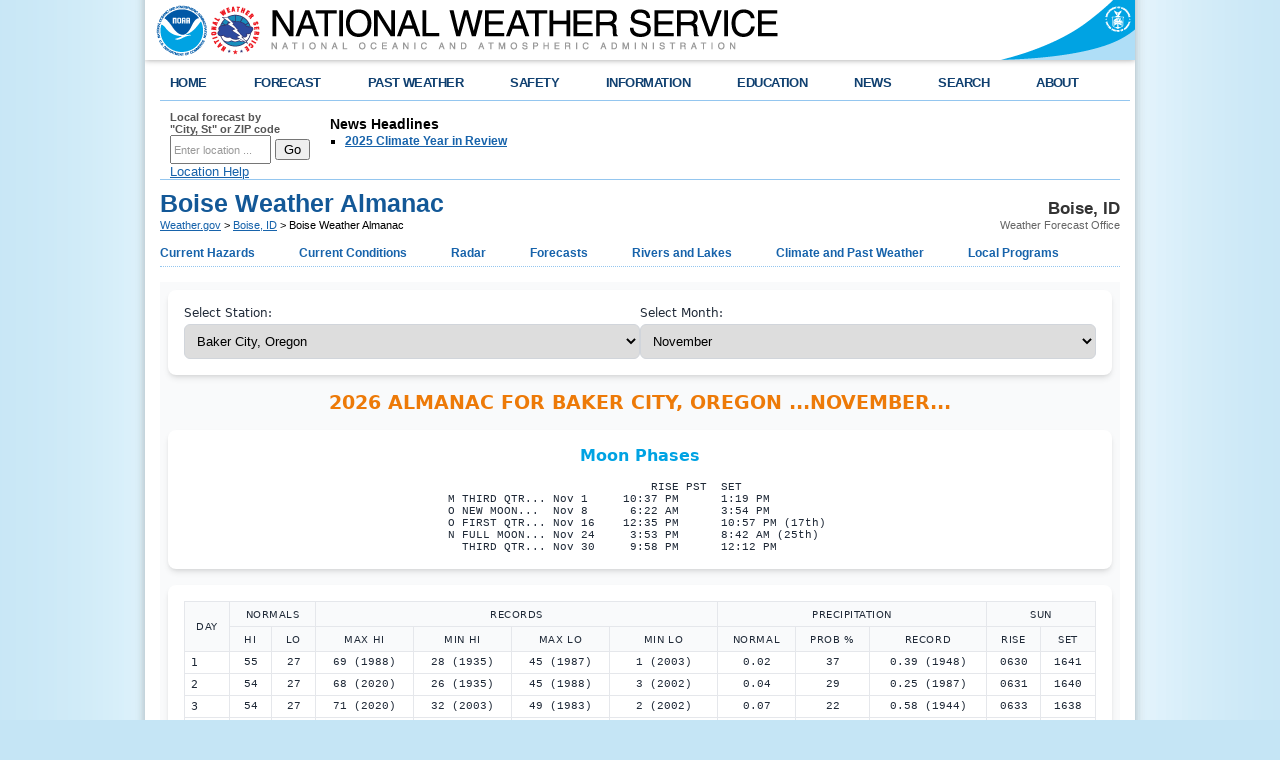

--- FILE ---
content_type: text/html; charset=UTF-8
request_url: https://preview.weather.gov/boi/almanac?station=BKEThr&month=11
body_size: 14695
content:
<!DOCTYPE html PUBLIC "-//W3C//DTD XHTML 1.0 Transitional//EN" "http://www.w3.org/TR/xhtml1/DTD/xhtml1-transitional.dtd">
<html xmlns="http://www.w3.org/1999/xhtml">
    <head>
        <link rel="schema.DC" href="http://purl.org/dc/elements/1.1/" />
<title>Boise Weather Almanac</title>
<meta name="DC.title" content="Boise Weather Almanac" />
<meta name="DC.description" content="Boise Weather Almanac" />
<meta name="DC.creator" content="US Department of Commerce, NOAA, National Weather Service" />
<meta name="DC.date.created" scheme="ISO8601" content="January 16th 2026 5:24 PM" />
<meta name="DC.language" scheme="DCTERMS.RFC1766" content="EN-US" />
<meta name="DC.keywords" content="Boise Weather Almanac Idaho National Weather Service" />
<meta name="DC.publisher" content="NOAA's National Weather Service" />
<meta name="DC.contributor" content="National Weather Service" />
<meta name="DC.rights" content="/disclaimer.php" />
<meta name="rating" content="General" />
<meta name="robots" content="index,follow" />


        <link href="/css/weatherstyle.css" rel="stylesheet" type="text/css" />
        <link href="/css/template.css" rel="stylesheet" type="text/css" />
        <link href="/css/myfcst.css" rel="stylesheet" type="text/css" />
        <link href="/css/ForecastSearch.css" rel="stylesheet" type="text/css" />
        <link href="/css/pointforecast.css" rel="stylesheet" type="text/css" />
        <link href="/css/jqueryui10_3_1custom/jquery-ui-1.10.3.custom.min.css" rel="stylesheet" type="text/css" />

<script type="text/javascript" src="/js/jquery-1.10.2.min.js"></script>        <script type="text/javascript" src="/js/jquery-ui-1.10.3.custom.min.js"></script>        <script type="text/javascript" src="/js/jquery.hoverIntent.minified.js"></script>        <script type="text/javascript" src="/js/ForecastSearch.js"></script>        <script type="text/javascript" id="_fed_an_ua_tag" src="https://dap.digitalgov.gov/Universal-Federated-Analytics-Min.js?agency=DOC&sub-agency=NOAA&yt=true&pga4=G-736JJ6NL0V"></script>        <script type="text/javascript" src="/js/topNavMenu.js"></script>        <script type="text/javascript" src="/js/NidsESRI.js"></script>        <script type="text/javascript" src="/js/nwsexit.js"></script>


        <link href="/css/widgets.css" rel="stylesheet" type="text/css" />
        <link href="/css/colorbox/colorbox.css" rel="stylesheet" type="text/css" />
        
        <script type="text/javascript" src="/js/widgets.js"></script>
        <script type="text/javascript" src="/js/jquery.cycle2.min.js"></script>
        <script type="text/javascript" src="/js/jquery.colorbox-min.js"></script>
        <script type="text/javascript" src="/js/nwsexit.js"></script>
        
<script>
$(document).ready(function() {
  $('img.nocache').each(function () {
      var $this = $(this);
      $this.attr('src', noCache($this.attr('src')));
  });
});
function noCache(url) {
  return url + (url.indexOf('?') >= 0 ? '&nocache=' : '?') + $.now();
}
</script>

    </head>
    <body> 
        

        <div class="header">
    <div class="header-content">
        <a href="https://preview.weather.gov" class="header-nws"><img src="/bundles/templating/images/header/header.png" alt="National Weather Service"/></a>
        <a href="http://www.commerce.gov" class="header-doc"><img src="/bundles/templating/images/header/header_doc.png" alt="United States Department of Commerce"/></a>
        <a href="http://www.noaa.gov" class="header-noaa" title="National Oceanic and Atmospheric Administration"></a>
    </div>
    <div style="clear:both"></div>
</div>
<div class="header-shadow">
    <div class="header-shadow-content"></div>
</div>
<script>
    var domains = {
        weather: "https://preview.weather.gov",
        forecast: "https://preview-forecast.weather.gov",
        airquality: "https://airquality.weather.gov",
        aviation: "https://aviationweather.gov",
        water: "https://preview-water.weather.gov",
        graphical: "https://graphical.weather.gov",
        api: "https://preview-api.weather.gov",
        radar: "https://preview-radar.weather.gov",
        esriGeocode: "https://geocode.arcgis.com"
    }
</script>


        <div class="center">

            <div class="content">
    <div class="topnav">
        <ul id="topnav">
            <li>
                <script type="text/javascript">
                    function goBack() {
                        if (document.referrer.toLowerCase().indexOf("weather.gov") != -1) {
                            history.back();
                        } else {
                            document.location.href = "https://preview.weather.gov";
                        }
                    }
                </script>
                <div class="topMenuNavList home">
                    <a href="#" onclick="goBack();">HOME</a>
                </div>
            </li>
                            <li>
                    <div class="topMenuNavList section-link">
                        <a href="https://www.weather.gov/forecastmaps/">FORECAST</a>
                    </div>
                                                                        <div style="opacity: 0;" class="sub">
                                <ul>
                                                                            <li>
                                            <a href="https://www.weather.gov">Local</a>
                                        </li>
                                                                            <li>
                                            <a href="https://digital.weather.gov">Graphical</a>
                                        </li>
                                                                            <li>
                                            <a href="https://aviationweather.gov">Aviation</a>
                                        </li>
                                                                            <li>
                                            <a href="https://www.weather.gov/marine/">Marine</a>
                                        </li>
                                                                            <li>
                                            <a href="https://water.noaa.gov">Rivers and Lakes</a>
                                        </li>
                                                                            <li>
                                            <a href="https://www.nhc.noaa.gov">Hurricanes</a>
                                        </li>
                                                                            <li>
                                            <a href="https://www.spc.noaa.gov">Severe Weather</a>
                                        </li>
                                                                            <li>
                                            <a href="https://www.weather.gov/fire/">Fire Weather</a>
                                        </li>
                                                                            <li>
                                            <a href="https://gml.noaa.gov/grad/solcalc/">Sunrise/Sunset</a>
                                        </li>
                                                                            <li>
                                            <a href="https://www.cpc.ncep.noaa.gov">Long Range Forecasts</a>
                                        </li>
                                                                            <li>
                                            <a href="https://www.cpc.ncep.noaa.gov">Climate Prediction</a>
                                        </li>
                                                                            <li>
                                            <a href="https://www.swpc.noaa.gov">Space Weather</a>
                                        </li>
                                                                    </ul>
                            </div>
                                                            </li>
                            <li>
                    <div class="topMenuNavList section-link">
                        <a href="https://www.weather.gov/wrh/climate">PAST WEATHER</a>
                    </div>
                                                                        <div style="opacity: 0;" class="sub">
                                <ul>
                                                                            <li>
                                            <a href="https://www.weather.gov/wrh/climate">Past Weather</a>
                                        </li>
                                                                            <li>
                                            <a href="https://gml.noaa.gov/grad/solcalc/">Astronomical Data</a>
                                        </li>
                                                                            <li>
                                            <a href="https://www.climate.gov/maps-data/dataset/past-weather-zip-code-data-table">Certified Weather Data</a>
                                        </li>
                                                                    </ul>
                            </div>
                                                            </li>
                            <li>
                    <div class="topMenuNavList section-link">
                        <a href="https://www.weather.gov/safety/">SAFETY</a>
                    </div>
                                                                                </li>
                            <li>
                    <div class="topMenuNavList section-link">
                        <a href="https://www.weather.gov/informationcenter">INFORMATION</a>
                    </div>
                                                                        <div style="opacity: 0;" class="sub">
                                <ul>
                                                                            <li>
                                            <a href="https://www.weather.gov/wrn/wea">Wireless Emergency Alerts</a>
                                        </li>
                                                                            <li>
                                            <a href="https://www.weather.gov/wrn/">Weather-Ready Nation</a>
                                        </li>
                                                                            <li>
                                            <a href="https://www.weather.gov/owlie/publication_brochures">Brochures</a>
                                        </li>
                                                                            <li>
                                            <a href="https://www.weather.gov/coop/">Cooperative Observers</a>
                                        </li>
                                                                            <li>
                                            <a href="https://www.weather.gov/briefing/">Daily Briefing</a>
                                        </li>
                                                                            <li>
                                            <a href="https://www.weather.gov/hazstat">Damage/Fatality/Injury Statistics</a>
                                        </li>
                                                                            <li>
                                            <a href="http://mag.ncep.noaa.gov">Forecast Models</a>
                                        </li>
                                                                            <li>
                                            <a href="https://www.weather.gov/gis/">GIS Data Portal</a>
                                        </li>
                                                                            <li>
                                            <a href="https://www.weather.gov/nwr">NOAA Weather Radio</a>
                                        </li>
                                                                            <li>
                                            <a href="https://www.weather.gov/publications/">Publications</a>
                                        </li>
                                                                            <li>
                                            <a href="https://www.weather.gov/skywarn/">SKYWARN Storm Spotters</a>
                                        </li>
                                                                            <li>
                                            <a href="https://www.weather.gov/stormready">StormReady</a>
                                        </li>
                                                                            <li>
                                            <a href="https://www.weather.gov/tsunamiready/">TsunamiReady</a>
                                        </li>
                                                                            <li>
                                            <a href="https://www.weather.gov/notification/">Service Change Notices</a>
                                        </li>
                                                                    </ul>
                            </div>
                                                            </li>
                            <li>
                    <div class="topMenuNavList section-link">
                        <a href="https://www.weather.gov/education/">EDUCATION</a>
                    </div>
                                                                                </li>
                            <li>
                    <div class="topMenuNavList section-link">
                        <a href="https://www.weather.gov/news">NEWS</a>
                    </div>
                                                                                </li>
                            <li>
                    <div class="topMenuNavList section-link">
                        <a href="https://www.weather.gov/search/">SEARCH</a>
                    </div>
                                            <div style="opacity: 0;" class="sub">
                            <ul class="no-links">
                            <li><!-- Begin search code -->
                                <div id="site-search">
                                    <form method="get" action="https://search.usa.gov/search" style="margin-bottom: 0; margin-top: 0;">
                                        <input type="hidden" name="v:project" value="firstgov" />
                                        <label for="query">Search For</label>
                                        <input type="text" name="query" id="query" size="12" />
                                        <input type="submit" value="Go" />
                                        <p>
                                            <input type="radio" name="affiliate" checked="checked" value="nws.noaa.gov" id="nws" />
                                            <label for="nws" class="search-scope">NWS</label>
                                            <input type="radio" name="affiliate" value="noaa.gov" id="noaa" />
                                            <label for="noaa" class="search-scope">All NOAA</label>
                                        </p>
                                    </form>
                                </div>
                            </li>
                            </ul>
                        </div>
                                    </li>
                            <li class="last">
                    <div class="topMenuNavList section-link">
                        <a href="https://www.weather.gov/about/">ABOUT</a>
                    </div>
                                                                        <div style="opacity: 0;" class="sub">
                                <ul>
                                                                            <li>
                                            <a href="https://www.weather.gov/about/">About NWS</a>
                                        </li>
                                                                            <li>
                                            <a href="https://www.weather.gov/organization">Organization</a>
                                        </li>
                                                                            <li>
                                            <a href="https://sites.google.com/a/noaa.gov/nws-insider/">For NWS Employees</a>
                                        </li>
                                                                            <li>
                                            <a href="https://www.weather.gov/ncep/">National Centers</a>
                                        </li>
                                                                            <li>
                                            <a href="https://www.noaa.gov/nws-careers">Careers</a>
                                        </li>
                                                                            <li>
                                            <a href="https://www.weather.gov/contact">Contact Us</a>
                                        </li>
                                                                            <li>
                                            <a href="https://forecast.weather.gov/glossary.php">Glossary</a>
                                        </li>
                                                                            <li>
                                            <a href="https://www.weather.gov/socialmedia">Social Media</a>
                                        </li>
                                                                            <li>
                                            <a href="https://www.noaa.gov/NWStransformation">NWS Transformation</a>
                                        </li>
                                                                    </ul>
                            </div>
                                                            </li>
                    </ul>
    </div>
</div>


            <div class="center-content">
                <div id="zipcity_news">
                    <div class="one-sixth-first">
    <div id="forecast-lookup">
        <form name="getForecast" id="getForecast" action="https://preview-forecast.weather.gov/zipcity.php" method="get">
            <label for="inputstring">Local forecast by <br />"City, St" or ZIP code</label>
            <input id="inputstring" name="inputstring" type="text" value="Enter location ..." onclick="this.value=''" />
            <input name="btnSearch" id="btnSearch" type="submit" value="Go" />
            <div id="txtError">
                <div id="errorNoResults" style="display:none;">Sorry, the location you searched for was not found. Please try another search.</div>
                <div id="errorMultipleResults" style="display:none">Multiple locations were found. Please select one of the following:</div>
                <div id="errorChoices" style="display:none"></div>
                <input id="btnCloseError" type="button" value="Close" style="display:none" />
            </div>
            <div id="txtHelp"><a style="text-decoration: underline;" href="javascript:void(window.open('https://preview.weather.gov/ForecastSearchHelp.html','locsearchhelp','status=0,toolbar=0,location=0,menubar=0,directories=0,resizable=1,scrollbars=1,height=500,width=530').focus());">Location Help</a></div>
        </form>
    </div>
</div>

                        <div class="five-sixth-last">
                    <div id="topnews">
                <div id="global_localnews" style="float:left;width:800px;">
                    <div id="global_localnews_headerbar_main">
                        <div id="global_localnews_headerbar_sub_left">
                            <div id="global_localnews_title" style="color:black;margin:5px 0px 2px 0px;font-size:14px;font-weight:bold;">News Headlines</div>
                        </div>
                    </div>
                    <div id="localnews">
                        <ul>
                                                            <li><a href="http://www.weather.gov/boi/climateyearly?station=BOIthr&amp;year=2025"><strong>2025 Climate Year in Review</strong></a></li>
                                                    </ul>
                                                <ul>
                    </div>
                </div>
            </div>
            <script type="text/javascript">
                /** news headline Additional Headlines link **/
                $(document).ready(function () {
                    $("#additionalNews").toggle();
                    $(".toggleHeadlines a").click(function(e){
                        e.preventDefault();
                        e.stopPropagation();
                        $(".toggleHeadlines").toggle();
                        $(".hidden-news-link").toggle();
                    });
                });
            </script>
            </div>

                </div>
                <div class="full-width-bordertop">
                    <div class="div-full">

                        <!-- area for the myforecast widget and wwamap data -->
                        <div class="one-sixth-first" id="sidebar">
                            <script type="text/javascript" src="/js/jquery-cookie.js"></script>
<script type="text/javascript" src="/js/MyForecastWidget.js"></script>
<div id="myfcst-widget">
    <div id="myfcst">
        <form id='myfcst-form' action='/widgets/MyForecastWidget.php'>
            <span id="myfcst-title">Customize Your <strong>Weather.gov</strong></span>
            <div id="myfcst-input-block">
                <input type="text" name="myfcst-location-input" id="myfcst-location-input" value="City, ST" />
                <label for="myfcst-location-input">Enter Your City, ST or ZIP Code</label><br />
                <input type="checkbox" name="myfcst-remember" id="myfcst-remember" />
                <label for="myfcst-remember">Remember Me</label>
            </div>
            <div class="myfcst-footer">
                <input type="submit" value="Get Weather" id="myfcst-submit" />
                <p class="myfcst-policy"><a href="/privacy.php">Privacy Policy</a></p>
            </div>
        </form>
        <div id="myfcst-fcst"></div>
        <div id="myfcst-multi-result"></div>
        <div id="myfcst-loading">LOADING...</div>
    </div>
</div>

                            
                        </div><!-- end of <div class="one-sixth-first"> -->

                        <div class="five-sixth-first" id="pagebody">
                            <div class="div-full breadcrumb">
    <div class="sitename">
        <p class="sitename-name">Boise, ID</p>
        <p class="sitename-class">Weather Forecast Office</p>
    </div>
    <div class="location">
        <h1 class='location-pagetitle'>Boise Weather Almanac</h1>
        <div class='location-breadcrumb'>
            <a href="https://preview.weather.gov">Weather.gov</a>
                                                &gt; <a href="https://preview.weather.gov/boi">Boise, ID</a>
                                &gt; Boise Weather Almanac
                    </div>
    </div>
</div>

                            <div class="div-full">
    <div class="subMenuNav">
        <ul id="subMenuNav">
                            <li>
                    <div class="subMenuNavList section-link">
                        <a href="#">Current Hazards</a>
                    </div>
                                            <div class="sub">
                            <ul>
                                                                    <li>
                                        <a href="https://www.weather.gov/crh/outlooks?sid=boi"> Current Outlooks</a>
                                    </li>
                                                                    <li>
                                        <a href="https://www.weather.gov/wrh/hazards?wfo=boi"> Detailed Hazards</a>
                                    </li>
                                                                    <li>
                                        <a href="https://www.weather.gov/briefing/"> Daily Briefing</a>
                                    </li>
                                                                    <li>
                                        <a href="/boi/stormreport"> Submit Report</a>
                                    </li>
                                                                    <li>
                                        <a href="https://www.weather.gov/erh/ghwo?wfo=boi"> Graphical Hazardous Weather Outlook</a>
                                    </li>
                                                            </ul>
                        </div>
                                    </li>
                            <li>
                    <div class="subMenuNavList section-link">
                        <a href="#">Current Conditions</a>
                    </div>
                                            <div class="sub">
                            <ul>
                                                                    <li>
                                        <a href="https://www.weather.gov/wrh/TextProduct?product=lsrboi"> Local Storm Reports</a>
                                    </li>
                                                                    <li>
                                        <a href="https://www.weather.gov/wrh/hazards?obs=true&amp;wfo=boi&amp;hazard=true"> Observations</a>
                                    </li>
                                                                    <li>
                                        <a href="https://www.star.nesdis.noaa.gov/GOES/index.php"> Satellite</a>
                                    </li>
                                                                    <li>
                                        <a href="https://water.noaa.gov/precip"> Precipitation</a>
                                    </li>
                                                                    <li>
                                        <a href="https://www.weather.gov/source/crh/lsrmap.html?sid=boi"> Local Storm Reports Map</a>
                                    </li>
                                                                    <li>
                                        <a href="/boi/regionalobs"> Regional Observations Table</a>
                                    </li>
                                                                    <li>
                                        <a href="/boi/legacyobservation"> Legacy Observations Page</a>
                                    </li>
                                                                    <li>
                                        <a href="/boi/webcams"> Web Cameras</a>
                                    </li>
                                                                    <li>
                                        <a href="/boi/upperair"> Upper Air</a>
                                    </li>
                                                                    <li>
                                        <a href="/boi/boiseslp"> Boise Sea Level Pressure</a>
                                    </li>
                                                            </ul>
                        </div>
                                    </li>
                            <li>
                    <div class="subMenuNavList section-link">
                        <a href="https://radar.weather.gov">Radar</a>
                    </div>
                                            <div class="sub">
                            <ul>
                                                                    <li>
                                        <a href="https://radar.weather.gov/region/pacnorthwest/standard"> Regional/National Radar (low bandwidth)</a>
                                    </li>
                                                                    <li>
                                        <a href="https://www.weather.gov/radarliteloop?radarid=KCBX"> Local Standard Radar (low bandwidth)</a>
                                    </li>
                                                                    <li>
                                        <a href="https://radar.weather.gov/?settings=[base64]%3D#/"> Local Enhanced Radar</a>
                                    </li>
                                                            </ul>
                        </div>
                                    </li>
                            <li>
                    <div class="subMenuNavList section-link">
                        <a href="#">Forecasts</a>
                    </div>
                                            <div class="sub">
                            <ul>
                                                                    <li>
                                        <a href="https://www.weather.gov/wrh/travel?wfo=boi"> Travel</a>
                                    </li>
                                                                    <li>
                                        <a href="/boi/aviation"> Aviation Weather</a>
                                    </li>
                                                                    <li>
                                        <a href="https://www.wpc.ncep.noaa.gov/heatrisk/?wfo=boi"> Experimental HeatRisk </a>
                                    </li>
                                                                    <li>
                                        <a href="https://forecast.weather.gov/product.php?site=boi&amp;issuedby=BOI&amp;product=AFD"> Forecast Discussion</a>
                                    </li>
                                                                    <li>
                                        <a href="https://www.weather.gov/wrh/fire?wfo=boi"> Fire Weather</a>
                                    </li>
                                                                    <li>
                                        <a href="https://www.weather.gov/wrh/wxtable"> Local Area</a>
                                    </li>
                                                                    <li>
                                        <a href="http://www.spc.noaa.gov/"> Severe Weather</a>
                                    </li>
                                                                    <li>
                                        <a href="http://www.nhc.noaa.gov/"> Hurricane Center</a>
                                    </li>
                                                                    <li>
                                        <a href="/boi/soaring"> Soaring Forecast</a>
                                    </li>
                                                                    <li>
                                        <a href="/boi/graphics"> Forecast Graphics</a>
                                    </li>
                                                                    <li>
                                        <a href="https://www.weather.gov/boi/sfd"> Idaho Statewide Forecast Discussion</a>
                                    </li>
                                                                    <li>
                                        <a href="/boi/winter"> Experimental Winter Weather</a>
                                    </li>
                                                                    <li>
                                        <a href="/boi/AvalancheWeather"> Experimental Avalanche Weather</a>
                                    </li>
                                                                    <li>
                                        <a href="/boi/MtnWx"> Probabilistic Mountain Weather</a>
                                    </li>
                                                                    <li>
                                        <a href="/boi/canl"> Cold Advisory for Newborn Livestock (CANL)</a>
                                    </li>
                                                            </ul>
                        </div>
                                    </li>
                            <li>
                    <div class="subMenuNavList section-link">
                        <a href="https://www.water.noaa.gov/wfo/boi">Rivers and Lakes</a>
                    </div>
                                            <div class="sub">
                            <ul>
                                                                    <li>
                                        <a href="https://www.water.noaa.gov/"> National Water Prediction Service (NWPS)</a>
                                    </li>
                                                                    <li>
                                        <a href="http://www.water.noaa.gov/wfo/boi"> Local River Observations (Map)</a>
                                    </li>
                                                                    <li>
                                        <a href="/boi/hydrology">  Hydrology / River</a>
                                    </li>
                                                            </ul>
                        </div>
                                    </li>
                            <li>
                    <div class="subMenuNavList section-link">
                        <a href="#">Climate and Past Weather</a>
                    </div>
                                            <div class="sub">
                            <ul>
                                                                    <li>
                                        <a href="https://www.weather.gov/wrh/climate?wfo=boi"> Local</a>
                                    </li>
                                                                    <li>
                                        <a href="https://www.weather.gov/wrh/climate"> National</a>
                                    </li>
                                                                    <li>
                                        <a href="https://www.drought.gov/"> Drought</a>
                                    </li>
                                                                    <li>
                                        <a href="https://www.climate.gov/"> Climate Portal</a>
                                    </li>
                                                                    <li>
                                        <a href="https://www.weather.gov/boi/climate"> Boise Area Climate</a>
                                    </li>
                                                                    <li>
                                        <a href="RegionalTemps"> 24-hr Regional Summary</a>
                                    </li>
                                                                    <li>
                                        <a href="CoopData"> Cooperative Observer Reports</a>
                                    </li>
                                                                    <li>
                                        <a href="https://www.weather.gov/boi/mappns"> Graphical Public Information Statement</a>
                                    </li>
                                                            </ul>
                        </div>
                                    </li>
                            <li>
                    <div class="subMenuNavList section-link">
                        <a href="#">Local Programs</a>
                    </div>
                                            <div class="sub">
                            <ul>
                                                                    <li>
                                        <a href="/boi/office"> Our Office</a>
                                    </li>
                                                                    <li>
                                        <a href="http://www.noaa.gov/education"> Education Resources</a>
                                    </li>
                                                                    <li>
                                        <a href="https://www.weather.gov/coop/"> COOP Observer Program</a>
                                    </li>
                                                                    <li>
                                        <a href="skywarn"> SKYWARN®</a>
                                    </li>
                                                                    <li>
                                        <a href="http://www.weather.gov/stormready/"> Storm Ready®</a>
                                    </li>
                                                                    <li>
                                        <a href="nwr"> Weather Radio</a>
                                    </li>
                                                                    <li>
                                        <a href="safety"> Preparedness</a>
                                    </li>
                                                                    <li>
                                        <a href="publications"> Science Papers</a>
                                    </li>
                                                            </ul>
                        </div>
                                    </li>
                    </ul>
    </div>
</div>


                            
                            
                            
                            <div class="div-full">
<div class="cms-content"><div id="weather-almanac-app">
<style type="text/css">/* This style targets the 'Customize Your Weather.gov' widget on the host page and hides it. */
        #myfcst-widget {
            display: none !important;
        }
        
        /* Scoped styles to prevent conflicts with the host CMS */
        #weather-almanac-app {
            font-family: system-ui, -apple-system, BlinkMacSystemFont, "Segoe UI", Roboto, "Helvetica Neue", Arial, "Noto Sans", sans-serif;
            color: #1f2937; /* Mimics Tailwind's text-gray-800 */
            background-color: #f9fafb; /* Mimics Tailwind's bg-gray-50 */
            padding: 0.5rem; /* Reduced padding */
        }
        #weather-almanac-app .almanac-controls {
            display: flex;
            flex-wrap: wrap;
            gap: 1rem;
            justify-content: center;
            padding: 1rem; /* Reduced padding */
            margin-bottom: 1rem; /* Reduced margin */
            background-color: #ffffff;
            border-radius: 0.5rem; /* rounded-lg */
            box-shadow: 0 4px 6px -1px rgb(0 0 0 / 0.1), 0 2px 4px -2px rgb(0 0 0 / 0.1); /* shadow-md */
        }
        #weather-almanac-app .control-group {
            flex: 1;
            min-width: 180px; /* Reduced min-width */
        }
        #weather-almanac-app label {
            display: block;
            margin-bottom: 0.25rem;
            font-weight: 500; /* medium */
            font-size: 0.75rem; /* Shrunk font size */
        }
        #weather-almanac-app select {
            width: 100%;
            padding: 0.5rem;
            border: 1px solid #d1d5db; /* gray-300 */
            border-radius: 0.375rem; /* rounded-md */
        }
        #weather-almanac-app .almanac-section {
            background-color: #ffffff;
            padding: 1rem; /* Reduced padding */
            margin-bottom: 1rem; /* Reduced margin */
            border-radius: 0.5rem; /* rounded-lg */
            box-shadow: 0 4px 6px -1px rgb(0 0 0 / 0.1), 0 2px 4px -2px rgb(0 0 0 / 0.1); /* shadow-md */
        }
        #weather-almanac-app h2 {
            text-align: center;
            margin-bottom: 1rem;
            font-weight: 600; /* semibold */
            font-size: 1.2rem; /* Shrunk font size */
        }
        #weather-almanac-app h3 {
            text-align: center;
            margin-bottom: 1rem;
            font-weight: 600; /* semibold */
            font-size: 1.0rem; /* Shrunk font size */
        }
        #weather-almanac-app .font-mono {
            font-family: "Courier New", Courier, monospace;
        }
        #weather-almanac-app .whitespace-pre {
            white-space: pre;
            text-align: left;
            overflow-x: auto;
            font-size: 0.7rem; /* Shrunk font size */
        }
        #weather-almanac-app .table-container {
            overflow-x: auto;
            width: 100%;
        }
        #weather-almanac-app table {
            width: 100%;
            border-collapse: collapse;
        }
        #weather-almanac-app th {
            padding: 0.4rem; /* Shrunk padding */
            text-align: center;
            font-size: 0.65rem; /* Shrunk font size */
            font-weight: 500; /* medium */
            text-transform: uppercase;
            letter-spacing: 0.05em;
            background-color: #f9fafb; /* bg-gray-50 */
            border: 1px solid #e5e7eb; /* gray-200 */
        }
        #weather-almanac-app td {
            padding: 0.3rem 0.4rem; /* Shrunk padding */
            border: 1px solid #e5e7eb; /* gray-200 */
            text-align: center;
            font-size: 0.7rem; /* Shrunk font size */
            font-family: "Courier New", Courier, monospace;
        }
        #weather-almanac-app td.day-column {
             text-align: left;
             font-family: inherit;
        }

        /* Summary Table specific styling */
        #weather-almanac-app .summary-table {
            width: 100%;
            max-width: 800px;
            margin-left: auto;
            margin-right: auto;
            margin-bottom: 1rem;
            border: 1px solid #e5e7eb;
        }
        #weather-almanac-app .summary-table th {
            background-color: #f3f4f6;
            color: #374151;
        }
        #weather-almanac-app .summary-table .label-cell {
            text-align: left;
            font-weight: bold;
            font-family: inherit;
            background-color: #f9fafb;
            width: 120px;
        }

        #weather-almanac-app #updated-date {
            text-align: right;
            font-size: 0.65rem; /* Shrunk font size */
            color: #9ca3af; /* gray-400 */
            margin-top: 1rem;
        }
        #weather-almanac-app .loader-container {
            display: none; /* Hidden by default */
            justify-content: center;
            align-items: center;
            padding: 4rem 0;
        }
        #weather-almanac-app .loader {
            border: 4px solid #f3f3f3;
            border-top: 4px solid #3498db;
            border-radius: 50%;
            width: 40px;
            height: 40px;
            animation: spin 1s linear infinite;
        }
        @keyframes spin {
            0% { transform: rotate(0deg); }
            100% { transform: rotate(360deg); }
        }
        #weather-almanac-app .error-message {
             display: none; /* Hidden by default */
             text-align: center;
             color: #d9534f;
             background-color: #f2dede;
             padding: 1rem;
             border: 1px solid #ebccd1;
             border-radius: 4px;
        }
        /* Style for centering pre-formatted text blocks and tables */
        #weather-almanac-app .center-wrapper {
            display: flex;
            justify-content: center;
            flex-direction: column;
            align-items: center;
            width: 100%;
        }
</style>
<!-- Controls -->
<div class="almanac-controls">
<div class="control-group"><label for="stations">Select Station:</label> <select id="stations"></select></div>

<div class="control-group"><label for="month">Select Month:</label> <select id="month"></select></div>
</div>
<!-- Results Area -->

<div id="results-container"><!-- Loader -->
<div class="loader-container" id="loader">
<div class="loader">&nbsp;</div>

<p style="margin-left: 1rem;">Gathering data...</p>
</div>
<!-- Error Message -->

<div class="error-message" id="error-message">&nbsp;</div>
<!-- Main Content Area -->

<div id="content" style="display: none;">
<div style="text-align: center; margin-bottom: 1rem;">
<h2 id="almanac-title">&nbsp;</h2>
</div>
<!-- Moon Phases -->

<div class="almanac-section">
<h3>Moon Phases</h3>

<div class="center-wrapper">
<div class="font-mono whitespace-pre" id="moon-phases-content">&nbsp;</div>
</div>
</div>
<!-- Daily Almanac Table -->

<div class="almanac-section">
<div class="table-container">
<table>
	<thead>
		<tr>
			<th rowspan="2">Day</th>
			<th colspan="2">Normals</th>
			<th colspan="4">Records</th>
			<th colspan="3">Precipitation</th>
			<th colspan="2">Sun</th>
		</tr>
		<tr>
			<th>Hi</th>
			<th>Lo</th>
			<th>Max Hi</th>
			<th>Min Hi</th>
			<th>Max Lo</th>
			<th>Min Lo</th>
			<th>Normal</th>
			<th>Prob %</th>
			<th>Record</th>
			<th>Rise</th>
			<th>Set</th>
		</tr>
	</thead>
	<tbody id="almanac-body"><!-- Data will be injected here -->
	</tbody>
</table>
</div>
</div>
<!-- Summary Section -->

<div class="almanac-section">
<h3>Monthly Summary</h3>

<div class="center-wrapper">
<div class="table-container" id="summary-content">&nbsp;</div>
</div>

<p id="updated-date">&nbsp;</p>
</div>
</div>
</div>
<!-- Libraries need to be loaded after the HTML elements are defined --><script src="https://cdnjs.cloudflare.com/ajax/libs/jquery/3.4.1/jquery.min.js"></script><script src="https://cdnjs.cloudflare.com/ajax/libs/moment.js/2.29.1/moment.min.js"></script><script src="https://cdnjs.cloudflare.com/ajax/libs/moment-timezone/0.5.45/moment-timezone-with-data.min.js"></script><script src="https://cdn.jsdelivr.net/npm/suncalc@1.9.0/suncalc.min.js"></script><script>
    /*
     * Weather Almanac Application
     *
     * This script fetches and displays historical weather almanac data,
     * including daily records, normals, moon phases, and a monthly summary
     * from the ACIS database. The application is designed to be embedded
     * within a CMS and includes features for handling URL parameters.
     *
     * Author: Joshua Smith
     * Contact: joshua.smith@noaa.gov
     */

    // Note: Wrapping all jQuery code in a self-executing function passed the jQuery object
    // helps prevent conflicts with other libraries on the host page.
    (function($) {
        $(document).ready(function() {
            const stationData = {
                "BOIthr": { name: "Boise, Idaho", timeZone: "MST", tz: 'America/Denver', latitude: 43.618881, longitude: -116.215019 },
                "BNOthr": { name: "Burns, Oregon", timeZone: "PST", tz: 'America/Los_Angeles', latitude: 43.59488, longitude: -118.95791 },
                "BKEthr": { name: "Baker City, Oregon", timeZone: "PST", tz: 'America/Los_Angeles', latitude: 44.837333, longitude: -117.809139 },
                "MYLthr": { name: "McCall, Idaho", timeZone: "MST", tz: 'America/Denver', latitude: 44.913277, longitude: -116.104202 },
                "ONOthr": { name: "Ontario, Oregon", timeZone: "MST", tz: 'America/Denver', latitude: 44.02655, longitude: -116.96294 },
                "JERthr": { name: "Jerome, Idaho", timeZone: "MST", tz: 'America/Denver', latitude: 42.72668, longitude: -114.45665 },
                "KTWF": { name: "Twin Falls AP, Idaho", timeZone: "MST", tz: 'America/Denver', latitude: 42.4785, longitude: -114.4774 },
                "106174": { name: "Mountain Home, Idaho", timeZone: "MST", tz: 'America/Denver', latitude: 43.14, longitude: -115.70 },
            };

            const monthData = [
                { value: 1, name: "January" }, { value: 2, name: "February" }, { value: 3, name: "March" },
                { value: 4, name: "April" }, { value: 5, name: "May" }, { value: 6, name: "June" },
                { value: 7, name: "July" }, { value: 8, name: "August" }, { value: 9, name: "September" },
                { value: 10, name: "October" }, { value: 11, name: "November" }, { value: 12, name: "December" }
            ];
            
            function getUrlParams() {
                const params = new URLSearchParams(window.location.search);
                return {
                    station: params.get('station'),
                    month: params.get('month')
                };
            }

            function initialize() {
                const urlParams = getUrlParams();
                const stationsDropdown = $('#stations');
                Object.entries(stationData).forEach(([id, data]) => {
                    stationsDropdown.append($('<option></option>').attr('value', id).text(data.name));
                });
                const monthDropdown = $('#month');
                monthData.forEach(month => {
                    monthDropdown.append($('<option></option>').attr('value', month.value).text(month.name));
                });

                // Set initial station value from URL (case-insensitive) or default
                let stationToSet = "BOIthr"; 
                if (urlParams.station) {
                    const urlStationLower = urlParams.station.toLowerCase();
                    const foundStationKey = Object.keys(stationData).find(key => key.toLowerCase() === urlStationLower);
                    if (foundStationKey) {
                        stationToSet = foundStationKey;
                    }
                }
                stationsDropdown.val(stationToSet);
                
                // Set initial month value from URL or default
                monthDropdown.val(urlParams.month || new Date().getMonth() + 1);

                $('#stations, #month').change(handleDataRequest);
                handleDataRequest();
            }

            async function handleDataRequest() {
                const stationId = $('#stations').val();
                const month = parseInt($('#month').val());
                if (!stationId || !month) return;
                $('#loader').css('display', 'flex');
                $('#content').css('display', 'none');
                $('#error-message').css('display', 'none');
                try {
                    const [allDailyData, monthlySummaryData] = await Promise.all([
                        fetchAllDailyData(stationId),
                        fetchMonthlySummaryData(stationId, month)
                    ]);
                    const processedData = processDailyData(allDailyData, month, stationId);
                    const processedSummary = processMonthlySummary(allDailyData, processedData, monthlySummaryData, stationId, month);
                    renderPage(processedData, processedSummary, stationId, month);
                    $('#content').css('display', 'block');
                } catch (error) {
                    console.error('Error fetching or processing data:', error);
                    $('#error-message').text('Failed to load almanac data. Please try again later.').css('display', 'block');
                } finally {
                    $('#loader').css('display', 'none');
                }
            }
            
            async function fetchAllDailyData(stationId) {
                const url = "https://data.rcc-acis.org/StnData";
                const params = {
                    sid: stationId,
                    date: "por",
                    meta: ["name", "state", "valid_daterange", "sids"],
                    elems:[
                        {interval:"dly", duration:1, name: "maxt", smry:{"reduce":"max","add":"date"}, groupby:["year","1-1","12-31"], smry_only:1},
                        {interval:"dly", duration:1, name: "maxt", smry:{"reduce":"mean","add":"date"}, groupby:["year","1-1","12-31"], smry_only:1, normal:1},
                        {interval:"dly", duration:1, name: "mint", smry:{"reduce":"mean","add":"date"}, groupby:["year","1-1","12-31"], smry_only:1, normal:1},
                        {interval:"dly", duration:1, name: "maxt", smry:{"reduce":"min","add":"date"}, groupby:["year","1-1","12-31"], smry_only:1},
                        {interval:"dly", duration:1, name: "mint", smry:{"reduce":"max","add":"date"}, groupby:["year","1-1","12-31"], smry_only:1},
                        {interval:"dly", duration:1, name: "mint", smry:{"reduce":"min","add":"date"}, groupby:["year","1-1","12-31"], smry_only:1},
                        {interval:"dly", duration:1, name: "pcpn", smry:{"reduce":"max","add":"date"}, groupby:["year","1-1","12-31"], smry_only:1},
                        {interval:"dly", duration:1, name: "pcpn", smry:{"reduce":"mean","add":"date"}, groupby:["year","1-1","12-31"], smry_only:1, normal:1},
                        {interval:"dly", duration:1, name: "snow", smry:{"reduce":"max","add":"date"}, groupby:["year","1-1","12-31"], smry_only:1},
                        {interval:"dly", duration:1, name: "pcpn", smry:"pct_gt_0.00", groupby:["year","1-1","12-31"], smry_only:1}
                    ]
                };
                const response = await fetch(`${url}?params=${encodeURIComponent(JSON.stringify(params))}`);
                if (!response.ok) throw new Error(`HTTP error! status: ${response.status}`);
                return await response.json();
            }

            async function fetchMonthlySummaryData(stationId, month) {
                 const url = "https://data.rcc-acis.org/StnData";
                const params = {
                    sid: stationId,
                    date: "por",
                    meta: [],
                    elems: [
                        { "interval": "mly", "duration": 1, "name": "avgt", "reduce": "mean", "smry": { "reduce": "max", "add": "date" }, "groupby": ["year", "1-1", "12-31"], "smry_only": 1 },
                        { "interval": "mly", "duration": 1, "name": "avgt", "reduce": "mean", "smry": { "reduce": "min", "add": "date" }, "groupby": ["year", "1-1", "12-31"], "smry_only": 1 },
                        { "interval": "mly", "duration": 1, "name": "pcpn", "reduce": "sum", "smry": { "reduce": "max", "add": "date" }, "groupby": ["year", "1-1", "12-31"], "smry_only": 1 },
                        { "interval": "mly", "duration": 1, "name": "pcpn", "reduce": "sum", "smry": { "reduce": "min", "add": "date" }, "groupby": ["year", "1-1", "12-31"], "smry_only": 1 },
                        { "interval": "mly", "duration": 1, "name": "snow", "reduce": "sum", "smry": { "reduce": "max", "add": "date" }, "groupby": ["year", "1-1", "12-31"], "smry_only": 1 },
                        { "interval": "mly", "duration": 1, "name": "snow", "reduce": "sum", "smry": "mean", "groupby": ["year", "1-1", "12-31"], "smry_only": 1 },
                    ]
                };
                const response = await fetch(`${url}?params=${encodeURIComponent(JSON.stringify(params))}`);
                if (!response.ok) throw new Error(`HTTP error! status: ${response.status}`);
                const data = await response.json();
                const getSummaryValue = (index, fieldIndex) => {
                    if (data && data.smry && data.smry[index] && data.smry[index][month - 1]) {
                        return data.smry[index][month - 1][fieldIndex];
                    }
                    return 'N/A';
                };
                return {
                    avgHighT: parseFloat(getSummaryValue(0, 0)),
                    avgHighTYear: getSummaryValue(0, 1),
                    avgLowT: parseFloat(getSummaryValue(1, 0)),
                    avgLowTYear: getSummaryValue(1, 1),
                    maxRain: getSummaryValue(2, 0),
                    maxRainYear: getSummaryValue(2, 1),
                    minRain: getSummaryValue(3, 0),
                    minRainYear: getSummaryValue(3, 1),
                    maxSnow: getSummaryValue(4, 0),
                    maxSnowYear: getSummaryValue(4, 1),
                    avgSnow: getSummaryValue(5, 0)
                };
            }

            function processDailyData(allDailyData, month, stationId) {
                const records = [];
                let pcpnToDate = 0;
                let normalHighTotal = 0;
                let normalLowTotal = 0;
                let pcpnTotal = 0;
                let daysInMonth = 0;
                let max24hSnow = { value: '0.0', date: 'N/A' };
                const sData = stationData[stationId];
                const year = new Date().getFullYear();
                if (!allDailyData.smry || !allDailyData.smry[0]) {
                    console.error("API data is missing summary (smry) block:", allDailyData);
                    return { records: [], monthlyAvg: {}, lastUpdated: 'N/A' };
                }
                for (let i = 0; i < allDailyData.smry[0].length; i++) {
                    const recordDate = allDailyData.smry[0][i][1];
                    const recordMonth = parseInt(recordDate.substring(5, 7));
                    if (recordMonth === month) {
                        daysInMonth++;
                        const day = parseInt(recordDate.substring(8, 10));
                        const date = new Date(year, month - 1, day, 12, 0, 0);
                        const sunTimes = SunCalc.getTimes(date, sData.latitude, sData.longitude);
                        const normalHighRaw = allDailyData.smry[1][i][0];
                        const normalLowRaw = allDailyData.smry[2][i][0];
                        const normalPcpnRaw = allDailyData.smry[7][i][0];
                        const snowRaw = allDailyData.smry[8][i][0];
                        if (!isNaN(parseFloat(normalHighRaw))) normalHighTotal += parseFloat(normalHighRaw);
                        if (!isNaN(parseFloat(normalLowRaw))) normalLowTotal += parseFloat(normalLowRaw);
                        if (!isNaN(parseFloat(normalPcpnRaw))) {
                            pcpnToDate += parseFloat(normalPcpnRaw);
                            pcpnTotal += parseFloat(normalPcpnRaw);
                        }
                         if (!isNaN(parseFloat(snowRaw)) && parseFloat(snowRaw) > parseFloat(max24hSnow.value)) {
                            max24hSnow.value = parseFloat(snowRaw).toFixed(1);
                            max24hSnow.date = moment(allDailyData.smry[8][i][1]).format('MMM D, YYYY');
                        }
                        records.push({
                            day: day,
                            normalHigh: isNaN(parseFloat(normalHighRaw)) ? 'N/A' : Math.round(parseFloat(normalHighRaw)),
                            normalLow: isNaN(parseFloat(normalLowRaw)) ? 'N/A' : Math.round(parseFloat(normalLowRaw)),
                            recHigh: { temp: allDailyData.smry[0][i][0], year: allDailyData.smry[0][i][1].substring(0, 4) },
                            recHighMin: { temp: allDailyData.smry[3][i][0], year: allDailyData.smry[3][i][1].substring(0, 4) },
                            recLowMax: { temp: allDailyData.smry[4][i][0], year: allDailyData.smry[4][i][1].substring(0, 4) },
                            recLow: { temp: allDailyData.smry[5][i][0], year: allDailyData.smry[5][i][1].substring(0, 4) },
                            normalPcpn: pcpnToDate.toFixed(2),
                            probPcpn: parseInt(allDailyData.smry[9][i]),
                            recPcpn: { amount: parseFloat(allDailyData.smry[6][i][0]).toFixed(2), year: allDailyData.smry[6][i][1].substring(0, 4) },
                            sunrise: sunTimes.sunrise ? moment(sunTimes.sunrise).tz(sData.tz).format('HHmm') : '--',
                            sunset: sunTimes.sunset ? moment(sunTimes.sunset).tz(sData.tz).format('HHmm') : '--',
                        });
                    }
                }
                const avgNormalHigh = daysInMonth > 0 ? (normalHighTotal / daysInMonth).toFixed(1) : '0.0';
                const avgNormalLow = daysInMonth > 0 ? (normalLowTotal / daysInMonth).toFixed(1) : '0.0';
                const avgNormalTemp = daysInMonth > 0 ? ((normalHighTotal + normalLowTotal) / (daysInMonth * 2)).toFixed(1) : '0.0';
                return {
                    records: records,
                    monthlyAvg: {
                        normalHigh: avgNormalHigh,
                        normalLow: avgNormalLow,
                        normalTemp: avgNormalTemp,
                        normalPcpn: pcpnTotal.toFixed(2),
                        max24hSnow: max24hSnow
                    },
                    lastUpdated: allDailyData.meta.valid_daterange[0][1]
                };
            }
            
            function processMonthlySummary(dailyData, processedData, summaryData, stationId, month) {
                const bYear = dailyData.meta.valid_daterange[0][0].slice(0, 4);
                const cYear = dailyData.meta.valid_daterange[0][1].slice(0, 4);
                const monthAbbr = monthData[month - 1].name.substring(0, 3).toUpperCase();
                
                let html = '<table class="summary-table">';
                
                // TEMPERATURE SECTION
                html += `
                    <thead>
                       <tr>
                            <th></th>
                            <th colspan="3">NORMALS (1991-2020)</th>
                            <th colspan="2">EXTREMES (${bYear}-${cYear})</th>
                        </tr>
                        <tr>
                            <th>TEMPERATURE</th>
                            <th>High</th>
                            <th>Low</th>
                            <th>${monthAbbr} Avg</th>
                            <th>Warmest Avg</th>
                            <th>Coldest Avg</th>
                        </tr>
                    </thead>
                    <tbody>
                        <tr>
                            <td></td>
                            <td>${processedData.monthlyAvg.normalHigh}</td>
                            <td>${processedData.monthlyAvg.normalLow}</td>
                            <td>${processedData.monthlyAvg.normalTemp}</td>
                            <td>${isNaN(summaryData.avgHighT) ? 'N/A' : summaryData.avgHighT.toFixed(1)} (${summaryData.avgHighTYear.substring(0, 4)})</td>
                            <td>${isNaN(summaryData.avgLowT) ? 'N/A' : summaryData.avgLowT.toFixed(1)} (${summaryData.avgLowTYear.substring(0, 4)})</td>
                        </tr>
                    </tbody>
                `;

                // PRECIPITATION SECTION
                html += `
                    <thead>
                        <tr>
                            <th rowspan="2">PRECIPITATION</th>
                        </tr>
                        <tr>
                            <th colspan="3">Normal Total</th>
                            <th>Wettest</th>
                            <th>Driest</th>
                        </tr>
                    </thead>
                    <tbody>
                        <tr>
                            <td></td>
                            <td colspan="3">${processedData.monthlyAvg.normalPcpn}</td>
                            <td>${summaryData.maxRain} (${summaryData.maxRainYear.substring(0, 4)})</td>
                            <td>${summaryData.minRain} (${summaryData.minRainYear.substring(0, 4)})</td>
                        </tr>
                    </tbody>
                `;

                // SNOWFALL SECTION (if available)
                if (stationId.indexOf('thr') !== -1) {
                    const avgSnowVal = summaryData.avgSnow;
                    const maxSnowVal = summaryData.maxSnow;
                    const avgSnow = avgSnowVal === 'T' ? 'T' : (isNaN(parseFloat(avgSnowVal)) ? 'N/A' : parseFloat(avgSnowVal).toFixed(1));
                    const maxMonthSnow = `${maxSnowVal === 'T' ? 'T' : (isNaN(parseFloat(maxSnowVal)) ? 'N/A' : parseFloat(maxSnowVal).toFixed(1))} (${summaryData.maxSnowYear.substring(0, 4)})`;
                    const max24hSnow = `${processedData.monthlyAvg.max24hSnow.value} (${processedData.monthlyAvg.max24hSnow.date})`;

                    html += `
                        <thead>
                            <tr>
                                <th rowspan="2">SNOWFALL</th>
                            </tr>
                            <tr>
                                <th colspan="3">${monthAbbr} Avg</th>
                                <th>Max Month</th>
                                <th>Max 24 Hrs</th>
                            </tr>
                        </thead>
                        <tbody>
                            <tr>
                                <td></td>
                                <td colspan="3">${avgSnow}</td>
                                <td>${maxMonthSnow}</td>
                                <td>${max24hSnow}</td>
                            </tr>
                        </tbody>
                    `;
                }

                html += '</table>';
                return html;
            }

            function renderPage(processedData, summaryText, stationId, month) {
                const sData = stationData[stationId];
                const mData = monthData[month - 1];
                const year = new Date().getFullYear();
                $('#almanac-title').text(`${year} ALMANAC FOR ${sData.name.toUpperCase()} ...${mData.name.toUpperCase()}...`);
                const dateForTzCheck = moment.tz({year: year, month: month - 1, day: 15}, sData.tz);
                const correctTimeZoneAbbr = dateForTzCheck.zoneAbbr();
                const moonPhases = getUniqueMoonPhasesForMonth(year, month, sData.latitude, sData.longitude, sData.tz);
                $('#moon-phases-content').text(formatMoonPhasesAsString(moonPhases, correctTimeZoneAbbr, sData.tz));
                const almanacBody = $('#almanac-body');
                almanacBody.empty();
                processedData.records.forEach(rec => {
                    const row = `
                        <tr>
                            <td class="day-column">${rec.day}</td>
                            <td>${rec.normalHigh}</td>
                            <td>${rec.normalLow}</td>
                            <td>${rec.recHigh.temp} (${rec.recHigh.year})</td>
                            <td>${rec.recHighMin.temp} (${rec.recHighMin.year})</td>
                            <td>${rec.recLowMax.temp} (${rec.recLowMax.year})</td>
                            <td>${rec.recLow.temp} (${rec.recLow.year})</td>
                            <td>${rec.normalPcpn}</td>
                            <td>${rec.probPcpn}</td>
                            <td>${rec.recPcpn.amount} (${rec.recPcpn.year})</td>
                            <td>${rec.sunrise}</td>
                            <td>${rec.sunset}</td>
                        </tr>
                    `;
                    almanacBody.append(row);
                });
                $('#summary-content').html(summaryText);
                $('#updated-date').text(`Updated: ${processedData.lastUpdated}`);
            }

            function getMoonPhase(date) {
                const moonIllumination = SunCalc.getMoonIllumination(date);
                const phase = moonIllumination.phase;
                const threshold = 0.04;
                if (phase < threshold || phase >= 1 - threshold) return 'NEW MOON';
                if (phase >= 0.25 - threshold && phase < 0.25 + threshold) return 'FIRST QTR';
                if (phase >= 0.5 - threshold && phase < 0.5 + threshold) return 'FULL MOON';
                if (phase >= 0.75 - threshold && phase < 0.75 + threshold) return 'THIRD QTR';
                return null;
            }

            function getUniqueMoonPhasesForMonth(year, month, latitude, longitude, tz) {
                const moonPhases = [];
                const phaseNames = ['NEW MOON', 'FIRST QTR', 'FULL MOON', 'THIRD QTR'];
                let lastPhaseName = '';
                const daysInMonth = new Date(year, month, 0).getDate();
                for (let day = 1; day <= daysInMonth; day++) {
                    const currentDate = new Date(year, month - 1, day, 12, 0);
                    const moonPhase = getMoonPhase(currentDate);
                    if (moonPhase && moonPhase !== lastPhaseName) {
                         if (phaseNames.includes(moonPhase)) {
                            let moonrise = SunCalc.getMoonTimes(currentDate, latitude, longitude).rise;
                            if (typeof moonrise === 'undefined') {
                                let prevDate = new Date(year, month - 1, day - 1, 12, 0);
                                moonrise = SunCalc.getMoonTimes(prevDate, latitude, longitude).rise;
                            }
                            let moonset = SunCalc.getMoonTimes(currentDate, latitude, longitude).set;
                            if (typeof moonset === 'undefined') {
                                let nextDate = new Date(year, month - 1, day + 1, 12, 0);
                                moonset = SunCalc.getMoonTimes(nextDate, latitude, longitude).set;
                            }
                             if(moonrise > moonset){
                                 let nextDate = new Date(year, month - 1, day+1, 12, 0);
                                 moonset = SunCalc.getMoonTimes(nextDate, latitude, longitude).set
                             }
                            moonPhases.push({
                                phaseName: moonPhase, date: currentDate, moonrise: moonrise, moonset: moonset
                            });
                            lastPhaseName = moonPhase;
                        }
                    }
                }
                return moonPhases;
            }

            function formatMoonPhasesAsString(moonPhases, timeZoneAbbr, tz) {
                const colWidths = { phase: 14, date: 8, rise: 9, tz: 4, set: 16 };
                const space = " ";
                let outputLines = [];
                const headerCols = ["".padEnd(colWidths.phase), "".padEnd(colWidths.date), "RISE".padStart(colWidths.rise), timeZoneAbbr.padEnd(colWidths.tz), "SET".padEnd(colWidths.set)];
                outputLines.push(headerCols.join(space));
                const moonString = "MOON";
                moonPhases.forEach((phase, index) => {
                    const prefix = index < 4 ? `${moonString[index]} ` : '  ';
                    const phaseText = `${prefix}${phase.phaseName}...`;
                    const phaseCol = phaseText.padEnd(colWidths.phase);
                    const dateText = moment(phase.date).format('MMM D');
                    const dateCol = dateText.padEnd(colWidths.date);
                    const riseText = phase.moonrise ? moment(phase.moonrise).tz(tz).format('h:mm A') : '-----';
                    const riseCol = riseText.padStart(colWidths.rise);
                    const tzCol = "".padEnd(colWidths.tz);
                    const setTime = phase.moonset ? moment(phase.moonset).tz(tz).format('h:mm A') : '-----';
                    const nextDayIndicator = phase.moonset && moment(phase.moonset).date() !== moment(phase.date).date()
                        ? ` (${moment(phase.moonset).format('D')}th)`
                        : '';
                    const setText = `${setTime}${nextDayIndicator}`;
                    const setCol = setText.padEnd(colWidths.set);
                    outputLines.push([phaseCol, dateCol, riseCol, tzCol, setCol].join(space));
                });
                return outputLines.join('\n');
            }
            initialize();
        });
    })(jQuery.noConflict(true));

    /* Host Page Style Normalization Script */
    document.addEventListener('DOMContentLoaded', function() {
        const applyStyles = (s, st) => { document.querySelectorAll(s).forEach(el => Object.assign(el.style, st)); };
        applyStyles('#pagebody-container, #content-container', { minWidth: '0', width: '100%', overflowX: 'hidden' });
        applyStyles('ul#subMenuNav li', { 'margin-right': '25px' });
        applyStyles('.breadcrumb', { 'margin-bottom': '0px' });
        applyStyles('#myfcst-widget', { display: 'none' });
        applyStyles('.full-width-border', { 'border-top': 'white' });
        applyStyles('.partial-width-borderbottom', { borderBottom: 'white' });
        applyStyles('.five-sixth-first', { width: '100%', paddingRight: '0px', paddingLeft: '0px' });
        applyStyles('div#sidebar.one-sixth-first', { display: 'none' });
    });
    </script></div>

</div>
</div>
<div style="clear:both"></div>
                        </div>

                    </div><!-- end of <div class="partial-width-borderbottom"> -->
   
                </div><!-- <div class="full-width-border"> -->
           
                <!-- area for features, frontpage thumbs, and custom page -->
                
                
                <!-- end of <div class="partial-width-borderbottom feature-block"> -->
                
                <div class="full-width-bordertop">
                    <div class="full-width-first communication-links">
        <div class ="one-sixth-first divs">
        <div class="myforecast-current">
            <a style="text-decoration:none;" href="http://www.weather.gov/nwsexit.php?url=https://www.twitter.com/NWSBoise" target="_blank">
                <img src="/bundles/templating/images/social/x.png" width="16" alt="Follow us on X" height="16" />&nbsp;&nbsp;Follow us on X
            </a>
        </div>
    </div>
        <div class ="one-sixth-first divs">
        <div class="myforecast-current">
            <a style="text-decoration:none;" href="http://www.weather.gov/nwsexit.php?url=http://www.facebook.com/NWSBoise" target="_blank">
                <img src="/bundles/templating/images/social/facebook.png" width="16" alt="Follow us on Facebook" height="16" />&nbsp;&nbsp;Follow us on Facebook
            </a>
        </div>
    </div>
        <div class ="one-sixth-first divs">
        <div class="myforecast-current">
            <a style="text-decoration:none;" href="http://www.weather.gov/nwsexit.php?url=http://www.youtube.com/NWSBoise" target="_blank">
                <img src="/bundles/templating/images/social/youtube.png" width="16" alt="Follow us on YouTube" height="16" />&nbsp;&nbsp;Follow us on YouTube
            </a>
        </div>
    </div>
    <div class ="one-half-last nopad">
        <span class="txt-rt myforecast-current">
            <div class="myforecast-current">
                <a href="/rss_page.php?site_name=boi" target="_blank" style="text-decoration:none;font-size:11px;">
                    <img src="/bundles/templating/images/social/rss.png" width="16" height="16" alt="BOI RSS Feed" />&nbsp;&nbsp;BOI RSS Feed
                </a>
            </div>
        </span>
    </div>
</div>
<div style="clear:both;"></div>


                </div>


                <div style="clear:both;"></div>

            </div><!-- <div class="center-content"> -->

        </div><!-- end of <div class="center"> -->

        <!-- sitemap area -->
        <div class="footer">
            <style type="text/css">
    .footer-column-head a:link, .footer-column-head a:visited {
        color: #ED7A08;
    }
</style>
<div class="footer-content">
            <div class="footer-column" style="padding:10px 10px;">
                                </div>
            <div class="footer-column" style="padding:10px 10px;">
                                </div>
            <div class="footer-column" style="padding:10px 10px;">
                                </div>
            <div class="footer-column" style="padding:10px 10px;">
                                </div>
            <div class="footer-column" style="padding:10px 10px;">
                                </div>
            <div class="footer-column" style="padding:10px 10px;">
                                </div>
    </div>

        </div><!-- end of <div class="footer"> -->

        <!-- legal footer area -->
        <div class="footer-legal">
            <div class="footer-legal">
    <div class="footer-legal-content">

        <div class="one-sixth-first" id="footer_legal_gov">
            <a href="http://www.usa.gov"><img src="/bundles/templating/images/footer/usa_gov.png" alt="usa.gov" width="110" height="30" /></a>
        </div>

        <div class="one-half-first" id="footer_legal_info">
            <p>
                <a href="http://www.commerce.gov">US Dept of Commerce</a><br />
                <a href="http://www.noaa.gov">National Oceanic and Atmospheric Administration</a><br />
                <a href="https://preview.weather.gov">National Weather Service</a><br />
                Boise, ID<br />                National Interagency Fire Center<br />
                3833 S. Development Ave., Bldg 3807<br />                Boise, ID 83705-5354
                <br />(208) 334-9860<br />
                <br /><a href="mailto:w-boi.webmaster@noaa.gov">Comments? Questions? Please Contact Us.</a>
            </p>
        </div>

        <div class="one-third-last" id="footer_required_links">
            <div class="div-half">
                <a href="https://preview.weather.gov/disclaimer">Disclaimer</a><br />
                <a href="http://www.cio.noaa.gov/services_programs/info_quality.html">Information Quality</a><br />
                <a href="https://preview.weather.gov/help">Help</a><br />
                <a href="/glossary">Glossary</a>
            </div>

            <div class="div-half">
                <a href="https://preview.weather.gov/privacy">Privacy Policy</a><br />
                <a href="https://www.noaa.gov/foia-freedom-of-information-act">Freedom of Information Act (FOIA)</a><br />
                <a href="https://preview.weather.gov/about">About Us</a><br />
                <a href="https://preview.weather.gov/careers">Career Opportunities</a>
            </div>
        </div>
    </div>
</div>

        </div><!-- end of <div class="footer-legal"> -->

        <script type="text/javascript" src="//www.weather.gov/js/govshutdown.js"></script>
    </body>
</html>